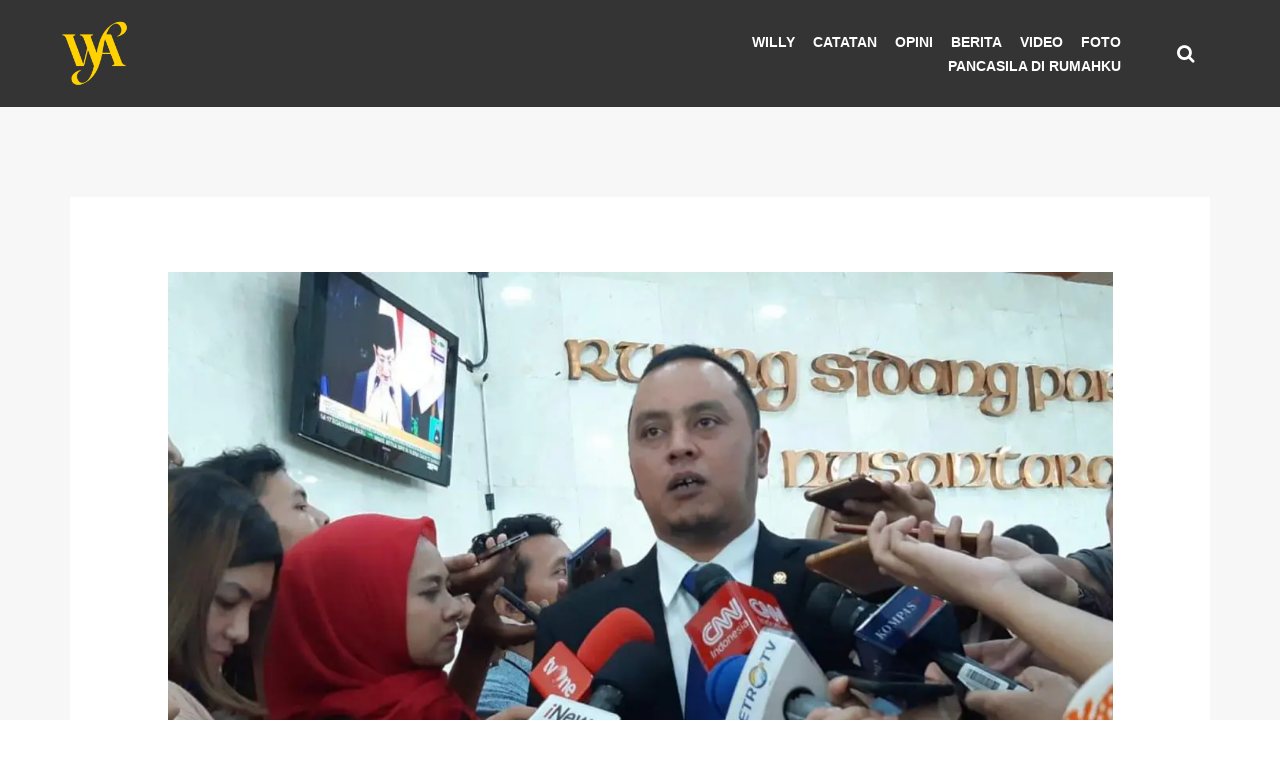

--- FILE ---
content_type: text/html; charset=UTF-8
request_url: https://willyaditya.com/nasdem-kesejahteraan-tni-perlu-peningkatan-minimal-sederajat-polisi/
body_size: 18245
content:
<!DOCTYPE html>
<html lang="id">
<head>
	<meta charset="UTF-8">
			<meta name="viewport" content="width=device-width, initial-scale=1.0">
				<script
			data-pace-options='{"ajax":false,"restartOnPushState":false}'
			src="https://willyaditya.com/wp-content/themes/trendy/scripts/vendor/PACE/pace.min.js"
		></script>
		<link rel="profile" href="http://gmpg.org/xfn/11">
	<link rel="pingback" href="https://willyaditya.com/xmlrpc.php">
	<link rel="icon" type="image/png" sizes="16x16" href="https://willyaditya.com/wp-content/uploads/2018/09/WillyAditya_logo_02.png"><link rel="icon" type="image/png" sizes="32x32" href="https://willyaditya.com/wp-content/uploads/2018/09/WillyAditya_logo_02.png"><link rel="icon" type="image/png" sizes="96x96" href="https://willyaditya.com/wp-content/uploads/2018/09/WillyAditya_logo_02.png"><link rel="icon" type="image/png" sizes="160x160" href="https://willyaditya.com/wp-content/uploads/2018/09/WillyAditya_logo_02a.png"><link rel="icon" type="image/png" sizes="192x192" href="https://willyaditya.com/wp-content/uploads/2018/09/WillyAditya_logo_02a.png"><link rel="apple-touch-icon" sizes="57x57" href="https://willyaditya.com/wp-content/uploads/2018/09/WillyAditya_logo_02.png"><link rel="apple-touch-icon" sizes="114x114" href="https://willyaditya.com/wp-content/uploads/2018/09/WillyAditya_logo_02a.png"><link rel="apple-touch-icon" sizes="72x72" href="https://willyaditya.com/wp-content/uploads/2018/09/WillyAditya_logo_02.png"><link rel="apple-touch-icon" sizes="144x144" href="https://willyaditya.com/wp-content/uploads/2018/09/WillyAditya_logo_02a.png"><link rel="apple-touch-icon" sizes="60x60" href="https://willyaditya.com/wp-content/uploads/2018/09/WillyAditya_logo_02.png"><link rel="apple-touch-icon" sizes="120x120" href="https://willyaditya.com/wp-content/uploads/2018/09/WillyAditya_logo_02a.png"><link rel="apple-touch-icon" sizes="76x76" href="https://willyaditya.com/wp-content/uploads/2018/09/WillyAditya_logo_02.png"><link rel="apple-touch-icon" sizes="152x152" href="https://willyaditya.com/wp-content/uploads/2018/09/WillyAditya_logo_02a.png"><link rel="apple-touch-icon" sizes="180x180" href="https://willyaditya.com/wp-content/uploads/2018/09/WillyAditya_logo_02a.png"><meta name="msapplication-square70x70logo" content="https://willyaditya.com/wp-content/uploads/2018/09/WillyAditya_logo_02a.png" /><meta name="msapplication-square150x150logo" content="https://willyaditya.com/wp-content/uploads/2018/09/WillyAditya_logo_02a.png" /><meta name="msapplication-wide310x150logo" content="https://willyaditya.com/wp-content/uploads/2018/08/WA_LOGO_05.png" /><meta name="msapplication-square310x310logo" content="https://willyaditya.com/wp-content/uploads/2018/08/WA_LOGO_05.png" />	<meta name='robots' content='index, follow, max-image-preview:large, max-snippet:-1, max-video-preview:-1' />

	<!-- This site is optimized with the Yoast SEO Premium plugin v26.0 (Yoast SEO v26.8) - https://yoast.com/product/yoast-seo-premium-wordpress/ -->
	<title>NasDem: Kesejahteraan TNI Perlu Peningkatan, Minimal Sederajat Polisi - WillyAditya.com</title>
	<meta name="description" content="NasDem: Kesejahteraan TNI Perlu Peningkatan, Minimal Sederajat Polisi" />
	<link rel="canonical" href="https://willyaditya.com/nasdem-kesejahteraan-tni-perlu-peningkatan-minimal-sederajat-polisi/" />
	<meta property="og:locale" content="id_ID" />
	<meta property="og:type" content="article" />
	<meta property="og:title" content="NasDem: Kesejahteraan TNI Perlu Peningkatan, Minimal Sederajat Polisi" />
	<meta property="og:description" content="NasDem: Kesejahteraan TNI Perlu Peningkatan, Minimal Sederajat Polisi" />
	<meta property="og:url" content="https://willyaditya.com/nasdem-kesejahteraan-tni-perlu-peningkatan-minimal-sederajat-polisi/" />
	<meta property="og:site_name" content="WillyAditya.com" />
	<meta property="article:published_time" content="2020-09-07T02:30:14+00:00" />
	<meta property="og:image" content="https://willyaditya.com/wp-content/uploads/2019/11/Wawancara-Media-Sebelum-Sidang-Paripurna.jpg" />
	<meta property="og:image:width" content="1750" />
	<meta property="og:image:height" content="1167" />
	<meta property="og:image:type" content="image/jpeg" />
	<meta name="author" content="Willy Aditya" />
	<meta name="twitter:card" content="summary_large_image" />
	<meta name="twitter:label1" content="Ditulis oleh" />
	<meta name="twitter:data1" content="Willy Aditya" />
	<meta name="twitter:label2" content="Estimasi waktu membaca" />
	<meta name="twitter:data2" content="2 menit" />
	<script type="application/ld+json" class="yoast-schema-graph">{"@context":"https://schema.org","@graph":[{"@type":"Article","@id":"https://willyaditya.com/nasdem-kesejahteraan-tni-perlu-peningkatan-minimal-sederajat-polisi/#article","isPartOf":{"@id":"https://willyaditya.com/nasdem-kesejahteraan-tni-perlu-peningkatan-minimal-sederajat-polisi/"},"author":{"name":"Willy Aditya","@id":"https://willyaditya.com/#/schema/person/b56c2113337bc023041505ce2901bbe6"},"headline":"NasDem: Kesejahteraan TNI Perlu Peningkatan, Minimal Sederajat Polisi","datePublished":"2020-09-07T02:30:14+00:00","mainEntityOfPage":{"@id":"https://willyaditya.com/nasdem-kesejahteraan-tni-perlu-peningkatan-minimal-sederajat-polisi/"},"wordCount":409,"commentCount":0,"publisher":{"@id":"https://willyaditya.com/#/schema/person/3d09bd55cd009393a7cc486ca01890f2"},"image":{"@id":"https://willyaditya.com/nasdem-kesejahteraan-tni-perlu-peningkatan-minimal-sederajat-polisi/#primaryimage"},"thumbnailUrl":"https://willyaditya.com/wp-content/uploads/2019/11/Wawancara-Media-Sebelum-Sidang-Paripurna.jpg","articleSection":["Berita"],"inLanguage":"id","potentialAction":[{"@type":"CommentAction","name":"Comment","target":["https://willyaditya.com/nasdem-kesejahteraan-tni-perlu-peningkatan-minimal-sederajat-polisi/#respond"]}]},{"@type":"WebPage","@id":"https://willyaditya.com/nasdem-kesejahteraan-tni-perlu-peningkatan-minimal-sederajat-polisi/","url":"https://willyaditya.com/nasdem-kesejahteraan-tni-perlu-peningkatan-minimal-sederajat-polisi/","name":"NasDem: Kesejahteraan TNI Perlu Peningkatan, Minimal Sederajat Polisi - WillyAditya.com","isPartOf":{"@id":"https://willyaditya.com/#website"},"primaryImageOfPage":{"@id":"https://willyaditya.com/nasdem-kesejahteraan-tni-perlu-peningkatan-minimal-sederajat-polisi/#primaryimage"},"image":{"@id":"https://willyaditya.com/nasdem-kesejahteraan-tni-perlu-peningkatan-minimal-sederajat-polisi/#primaryimage"},"thumbnailUrl":"https://willyaditya.com/wp-content/uploads/2019/11/Wawancara-Media-Sebelum-Sidang-Paripurna.jpg","datePublished":"2020-09-07T02:30:14+00:00","description":"NasDem: Kesejahteraan TNI Perlu Peningkatan, Minimal Sederajat Polisi","breadcrumb":{"@id":"https://willyaditya.com/nasdem-kesejahteraan-tni-perlu-peningkatan-minimal-sederajat-polisi/#breadcrumb"},"inLanguage":"id","potentialAction":[{"@type":"ReadAction","target":["https://willyaditya.com/nasdem-kesejahteraan-tni-perlu-peningkatan-minimal-sederajat-polisi/"]}]},{"@type":"ImageObject","inLanguage":"id","@id":"https://willyaditya.com/nasdem-kesejahteraan-tni-perlu-peningkatan-minimal-sederajat-polisi/#primaryimage","url":"https://willyaditya.com/wp-content/uploads/2019/11/Wawancara-Media-Sebelum-Sidang-Paripurna.jpg","contentUrl":"https://willyaditya.com/wp-content/uploads/2019/11/Wawancara-Media-Sebelum-Sidang-Paripurna.jpg","width":1750,"height":1167},{"@type":"BreadcrumbList","@id":"https://willyaditya.com/nasdem-kesejahteraan-tni-perlu-peningkatan-minimal-sederajat-polisi/#breadcrumb","itemListElement":[{"@type":"ListItem","position":1,"name":"Beranda","item":"https://willyaditya.com/"},{"@type":"ListItem","position":2,"name":"NasDem: Kesejahteraan TNI Perlu Peningkatan, Minimal Sederajat Polisi"}]},{"@type":"WebSite","@id":"https://willyaditya.com/#website","url":"https://willyaditya.com/","name":"Willy Aditya","description":"Website Resmi Willy Aditya","publisher":{"@id":"https://willyaditya.com/#/schema/person/3d09bd55cd009393a7cc486ca01890f2"},"alternateName":"wily aditya","potentialAction":[{"@type":"SearchAction","target":{"@type":"EntryPoint","urlTemplate":"https://willyaditya.com/?s={search_term_string}"},"query-input":{"@type":"PropertyValueSpecification","valueRequired":true,"valueName":"search_term_string"}}],"inLanguage":"id"},{"@type":["Person","Organization"],"@id":"https://willyaditya.com/#/schema/person/3d09bd55cd009393a7cc486ca01890f2","name":"Willy Aditya","image":{"@type":"ImageObject","inLanguage":"id","@id":"https://willyaditya.com/#/schema/person/image/","url":"https://willyaditya.com/wp-content/uploads/2025/02/WA-YELLOW.png","contentUrl":"https://willyaditya.com/wp-content/uploads/2025/02/WA-YELLOW.png","width":1920,"height":1866,"caption":"Willy Aditya"},"logo":{"@id":"https://willyaditya.com/#/schema/person/image/"}},{"@type":"Person","@id":"https://willyaditya.com/#/schema/person/b56c2113337bc023041505ce2901bbe6","name":"Willy Aditya","image":{"@type":"ImageObject","inLanguage":"id","@id":"https://willyaditya.com/#/schema/person/image/","url":"https://secure.gravatar.com/avatar/5510ee4bf5c6c17ea14d63f4ee2b9843383f5406d885eafbbe0617a55ddc6cfe?s=96&d=mm&r=g","contentUrl":"https://secure.gravatar.com/avatar/5510ee4bf5c6c17ea14d63f4ee2b9843383f5406d885eafbbe0617a55ddc6cfe?s=96&d=mm&r=g","caption":"Willy Aditya"},"url":"https://willyaditya.com/author/ejak/"}]}</script>
	<!-- / Yoast SEO Premium plugin. -->


<link rel='dns-prefetch' href='//fonts.googleapis.com' />
<link rel='preconnect' href='https://fonts.gstatic.com' crossorigin />
<link rel="alternate" type="application/rss+xml" title="WillyAditya.com &raquo; Feed" href="https://willyaditya.com/feed/" />
<link rel="alternate" type="application/rss+xml" title="WillyAditya.com &raquo; Umpan Komentar" href="https://willyaditya.com/comments/feed/" />
<link rel="alternate" type="application/rss+xml" title="WillyAditya.com &raquo; NasDem: Kesejahteraan TNI Perlu Peningkatan, Minimal Sederajat Polisi Umpan Komentar" href="https://willyaditya.com/nasdem-kesejahteraan-tni-perlu-peningkatan-minimal-sederajat-polisi/feed/" />
<link rel="alternate" title="oEmbed (JSON)" type="application/json+oembed" href="https://willyaditya.com/wp-json/oembed/1.0/embed?url=https%3A%2F%2Fwillyaditya.com%2Fnasdem-kesejahteraan-tni-perlu-peningkatan-minimal-sederajat-polisi%2F" />
<link rel="alternate" title="oEmbed (XML)" type="text/xml+oembed" href="https://willyaditya.com/wp-json/oembed/1.0/embed?url=https%3A%2F%2Fwillyaditya.com%2Fnasdem-kesejahteraan-tni-perlu-peningkatan-minimal-sederajat-polisi%2F&#038;format=xml" />
<style id='wp-img-auto-sizes-contain-inline-css' type='text/css'>
img:is([sizes=auto i],[sizes^="auto," i]){contain-intrinsic-size:3000px 1500px}
/*# sourceURL=wp-img-auto-sizes-contain-inline-css */
</style>
<link rel='stylesheet' id='sbi_styles-css' href='https://willyaditya.com/wp-content/plugins/instagram-feed/css/sbi-styles.min.css?ver=6.10.0' type='text/css' media='all' />
<style id='wp-emoji-styles-inline-css' type='text/css'>

	img.wp-smiley, img.emoji {
		display: inline !important;
		border: none !important;
		box-shadow: none !important;
		height: 1em !important;
		width: 1em !important;
		margin: 0 0.07em !important;
		vertical-align: -0.1em !important;
		background: none !important;
		padding: 0 !important;
	}
/*# sourceURL=wp-emoji-styles-inline-css */
</style>
<style id='wp-block-library-inline-css' type='text/css'>
:root{--wp-block-synced-color:#7a00df;--wp-block-synced-color--rgb:122,0,223;--wp-bound-block-color:var(--wp-block-synced-color);--wp-editor-canvas-background:#ddd;--wp-admin-theme-color:#007cba;--wp-admin-theme-color--rgb:0,124,186;--wp-admin-theme-color-darker-10:#006ba1;--wp-admin-theme-color-darker-10--rgb:0,107,160.5;--wp-admin-theme-color-darker-20:#005a87;--wp-admin-theme-color-darker-20--rgb:0,90,135;--wp-admin-border-width-focus:2px}@media (min-resolution:192dpi){:root{--wp-admin-border-width-focus:1.5px}}.wp-element-button{cursor:pointer}:root .has-very-light-gray-background-color{background-color:#eee}:root .has-very-dark-gray-background-color{background-color:#313131}:root .has-very-light-gray-color{color:#eee}:root .has-very-dark-gray-color{color:#313131}:root .has-vivid-green-cyan-to-vivid-cyan-blue-gradient-background{background:linear-gradient(135deg,#00d084,#0693e3)}:root .has-purple-crush-gradient-background{background:linear-gradient(135deg,#34e2e4,#4721fb 50%,#ab1dfe)}:root .has-hazy-dawn-gradient-background{background:linear-gradient(135deg,#faaca8,#dad0ec)}:root .has-subdued-olive-gradient-background{background:linear-gradient(135deg,#fafae1,#67a671)}:root .has-atomic-cream-gradient-background{background:linear-gradient(135deg,#fdd79a,#004a59)}:root .has-nightshade-gradient-background{background:linear-gradient(135deg,#330968,#31cdcf)}:root .has-midnight-gradient-background{background:linear-gradient(135deg,#020381,#2874fc)}:root{--wp--preset--font-size--normal:16px;--wp--preset--font-size--huge:42px}.has-regular-font-size{font-size:1em}.has-larger-font-size{font-size:2.625em}.has-normal-font-size{font-size:var(--wp--preset--font-size--normal)}.has-huge-font-size{font-size:var(--wp--preset--font-size--huge)}.has-text-align-center{text-align:center}.has-text-align-left{text-align:left}.has-text-align-right{text-align:right}.has-fit-text{white-space:nowrap!important}#end-resizable-editor-section{display:none}.aligncenter{clear:both}.items-justified-left{justify-content:flex-start}.items-justified-center{justify-content:center}.items-justified-right{justify-content:flex-end}.items-justified-space-between{justify-content:space-between}.screen-reader-text{border:0;clip-path:inset(50%);height:1px;margin:-1px;overflow:hidden;padding:0;position:absolute;width:1px;word-wrap:normal!important}.screen-reader-text:focus{background-color:#ddd;clip-path:none;color:#444;display:block;font-size:1em;height:auto;left:5px;line-height:normal;padding:15px 23px 14px;text-decoration:none;top:5px;width:auto;z-index:100000}html :where(.has-border-color){border-style:solid}html :where([style*=border-top-color]){border-top-style:solid}html :where([style*=border-right-color]){border-right-style:solid}html :where([style*=border-bottom-color]){border-bottom-style:solid}html :where([style*=border-left-color]){border-left-style:solid}html :where([style*=border-width]){border-style:solid}html :where([style*=border-top-width]){border-top-style:solid}html :where([style*=border-right-width]){border-right-style:solid}html :where([style*=border-bottom-width]){border-bottom-style:solid}html :where([style*=border-left-width]){border-left-style:solid}html :where(img[class*=wp-image-]){height:auto;max-width:100%}:where(figure){margin:0 0 1em}html :where(.is-position-sticky){--wp-admin--admin-bar--position-offset:var(--wp-admin--admin-bar--height,0px)}@media screen and (max-width:600px){html :where(.is-position-sticky){--wp-admin--admin-bar--position-offset:0px}}

/*# sourceURL=wp-block-library-inline-css */
</style><style id='global-styles-inline-css' type='text/css'>
:root{--wp--preset--aspect-ratio--square: 1;--wp--preset--aspect-ratio--4-3: 4/3;--wp--preset--aspect-ratio--3-4: 3/4;--wp--preset--aspect-ratio--3-2: 3/2;--wp--preset--aspect-ratio--2-3: 2/3;--wp--preset--aspect-ratio--16-9: 16/9;--wp--preset--aspect-ratio--9-16: 9/16;--wp--preset--color--black: #000000;--wp--preset--color--cyan-bluish-gray: #abb8c3;--wp--preset--color--white: #ffffff;--wp--preset--color--pale-pink: #f78da7;--wp--preset--color--vivid-red: #cf2e2e;--wp--preset--color--luminous-vivid-orange: #ff6900;--wp--preset--color--luminous-vivid-amber: #fcb900;--wp--preset--color--light-green-cyan: #7bdcb5;--wp--preset--color--vivid-green-cyan: #00d084;--wp--preset--color--pale-cyan-blue: #8ed1fc;--wp--preset--color--vivid-cyan-blue: #0693e3;--wp--preset--color--vivid-purple: #9b51e0;--wp--preset--gradient--vivid-cyan-blue-to-vivid-purple: linear-gradient(135deg,rgb(6,147,227) 0%,rgb(155,81,224) 100%);--wp--preset--gradient--light-green-cyan-to-vivid-green-cyan: linear-gradient(135deg,rgb(122,220,180) 0%,rgb(0,208,130) 100%);--wp--preset--gradient--luminous-vivid-amber-to-luminous-vivid-orange: linear-gradient(135deg,rgb(252,185,0) 0%,rgb(255,105,0) 100%);--wp--preset--gradient--luminous-vivid-orange-to-vivid-red: linear-gradient(135deg,rgb(255,105,0) 0%,rgb(207,46,46) 100%);--wp--preset--gradient--very-light-gray-to-cyan-bluish-gray: linear-gradient(135deg,rgb(238,238,238) 0%,rgb(169,184,195) 100%);--wp--preset--gradient--cool-to-warm-spectrum: linear-gradient(135deg,rgb(74,234,220) 0%,rgb(151,120,209) 20%,rgb(207,42,186) 40%,rgb(238,44,130) 60%,rgb(251,105,98) 80%,rgb(254,248,76) 100%);--wp--preset--gradient--blush-light-purple: linear-gradient(135deg,rgb(255,206,236) 0%,rgb(152,150,240) 100%);--wp--preset--gradient--blush-bordeaux: linear-gradient(135deg,rgb(254,205,165) 0%,rgb(254,45,45) 50%,rgb(107,0,62) 100%);--wp--preset--gradient--luminous-dusk: linear-gradient(135deg,rgb(255,203,112) 0%,rgb(199,81,192) 50%,rgb(65,88,208) 100%);--wp--preset--gradient--pale-ocean: linear-gradient(135deg,rgb(255,245,203) 0%,rgb(182,227,212) 50%,rgb(51,167,181) 100%);--wp--preset--gradient--electric-grass: linear-gradient(135deg,rgb(202,248,128) 0%,rgb(113,206,126) 100%);--wp--preset--gradient--midnight: linear-gradient(135deg,rgb(2,3,129) 0%,rgb(40,116,252) 100%);--wp--preset--font-size--small: 13px;--wp--preset--font-size--medium: 20px;--wp--preset--font-size--large: 36px;--wp--preset--font-size--x-large: 42px;--wp--preset--spacing--20: 0.44rem;--wp--preset--spacing--30: 0.67rem;--wp--preset--spacing--40: 1rem;--wp--preset--spacing--50: 1.5rem;--wp--preset--spacing--60: 2.25rem;--wp--preset--spacing--70: 3.38rem;--wp--preset--spacing--80: 5.06rem;--wp--preset--shadow--natural: 6px 6px 9px rgba(0, 0, 0, 0.2);--wp--preset--shadow--deep: 12px 12px 50px rgba(0, 0, 0, 0.4);--wp--preset--shadow--sharp: 6px 6px 0px rgba(0, 0, 0, 0.2);--wp--preset--shadow--outlined: 6px 6px 0px -3px rgb(255, 255, 255), 6px 6px rgb(0, 0, 0);--wp--preset--shadow--crisp: 6px 6px 0px rgb(0, 0, 0);}:where(.is-layout-flex){gap: 0.5em;}:where(.is-layout-grid){gap: 0.5em;}body .is-layout-flex{display: flex;}.is-layout-flex{flex-wrap: wrap;align-items: center;}.is-layout-flex > :is(*, div){margin: 0;}body .is-layout-grid{display: grid;}.is-layout-grid > :is(*, div){margin: 0;}:where(.wp-block-columns.is-layout-flex){gap: 2em;}:where(.wp-block-columns.is-layout-grid){gap: 2em;}:where(.wp-block-post-template.is-layout-flex){gap: 1.25em;}:where(.wp-block-post-template.is-layout-grid){gap: 1.25em;}.has-black-color{color: var(--wp--preset--color--black) !important;}.has-cyan-bluish-gray-color{color: var(--wp--preset--color--cyan-bluish-gray) !important;}.has-white-color{color: var(--wp--preset--color--white) !important;}.has-pale-pink-color{color: var(--wp--preset--color--pale-pink) !important;}.has-vivid-red-color{color: var(--wp--preset--color--vivid-red) !important;}.has-luminous-vivid-orange-color{color: var(--wp--preset--color--luminous-vivid-orange) !important;}.has-luminous-vivid-amber-color{color: var(--wp--preset--color--luminous-vivid-amber) !important;}.has-light-green-cyan-color{color: var(--wp--preset--color--light-green-cyan) !important;}.has-vivid-green-cyan-color{color: var(--wp--preset--color--vivid-green-cyan) !important;}.has-pale-cyan-blue-color{color: var(--wp--preset--color--pale-cyan-blue) !important;}.has-vivid-cyan-blue-color{color: var(--wp--preset--color--vivid-cyan-blue) !important;}.has-vivid-purple-color{color: var(--wp--preset--color--vivid-purple) !important;}.has-black-background-color{background-color: var(--wp--preset--color--black) !important;}.has-cyan-bluish-gray-background-color{background-color: var(--wp--preset--color--cyan-bluish-gray) !important;}.has-white-background-color{background-color: var(--wp--preset--color--white) !important;}.has-pale-pink-background-color{background-color: var(--wp--preset--color--pale-pink) !important;}.has-vivid-red-background-color{background-color: var(--wp--preset--color--vivid-red) !important;}.has-luminous-vivid-orange-background-color{background-color: var(--wp--preset--color--luminous-vivid-orange) !important;}.has-luminous-vivid-amber-background-color{background-color: var(--wp--preset--color--luminous-vivid-amber) !important;}.has-light-green-cyan-background-color{background-color: var(--wp--preset--color--light-green-cyan) !important;}.has-vivid-green-cyan-background-color{background-color: var(--wp--preset--color--vivid-green-cyan) !important;}.has-pale-cyan-blue-background-color{background-color: var(--wp--preset--color--pale-cyan-blue) !important;}.has-vivid-cyan-blue-background-color{background-color: var(--wp--preset--color--vivid-cyan-blue) !important;}.has-vivid-purple-background-color{background-color: var(--wp--preset--color--vivid-purple) !important;}.has-black-border-color{border-color: var(--wp--preset--color--black) !important;}.has-cyan-bluish-gray-border-color{border-color: var(--wp--preset--color--cyan-bluish-gray) !important;}.has-white-border-color{border-color: var(--wp--preset--color--white) !important;}.has-pale-pink-border-color{border-color: var(--wp--preset--color--pale-pink) !important;}.has-vivid-red-border-color{border-color: var(--wp--preset--color--vivid-red) !important;}.has-luminous-vivid-orange-border-color{border-color: var(--wp--preset--color--luminous-vivid-orange) !important;}.has-luminous-vivid-amber-border-color{border-color: var(--wp--preset--color--luminous-vivid-amber) !important;}.has-light-green-cyan-border-color{border-color: var(--wp--preset--color--light-green-cyan) !important;}.has-vivid-green-cyan-border-color{border-color: var(--wp--preset--color--vivid-green-cyan) !important;}.has-pale-cyan-blue-border-color{border-color: var(--wp--preset--color--pale-cyan-blue) !important;}.has-vivid-cyan-blue-border-color{border-color: var(--wp--preset--color--vivid-cyan-blue) !important;}.has-vivid-purple-border-color{border-color: var(--wp--preset--color--vivid-purple) !important;}.has-vivid-cyan-blue-to-vivid-purple-gradient-background{background: var(--wp--preset--gradient--vivid-cyan-blue-to-vivid-purple) !important;}.has-light-green-cyan-to-vivid-green-cyan-gradient-background{background: var(--wp--preset--gradient--light-green-cyan-to-vivid-green-cyan) !important;}.has-luminous-vivid-amber-to-luminous-vivid-orange-gradient-background{background: var(--wp--preset--gradient--luminous-vivid-amber-to-luminous-vivid-orange) !important;}.has-luminous-vivid-orange-to-vivid-red-gradient-background{background: var(--wp--preset--gradient--luminous-vivid-orange-to-vivid-red) !important;}.has-very-light-gray-to-cyan-bluish-gray-gradient-background{background: var(--wp--preset--gradient--very-light-gray-to-cyan-bluish-gray) !important;}.has-cool-to-warm-spectrum-gradient-background{background: var(--wp--preset--gradient--cool-to-warm-spectrum) !important;}.has-blush-light-purple-gradient-background{background: var(--wp--preset--gradient--blush-light-purple) !important;}.has-blush-bordeaux-gradient-background{background: var(--wp--preset--gradient--blush-bordeaux) !important;}.has-luminous-dusk-gradient-background{background: var(--wp--preset--gradient--luminous-dusk) !important;}.has-pale-ocean-gradient-background{background: var(--wp--preset--gradient--pale-ocean) !important;}.has-electric-grass-gradient-background{background: var(--wp--preset--gradient--electric-grass) !important;}.has-midnight-gradient-background{background: var(--wp--preset--gradient--midnight) !important;}.has-small-font-size{font-size: var(--wp--preset--font-size--small) !important;}.has-medium-font-size{font-size: var(--wp--preset--font-size--medium) !important;}.has-large-font-size{font-size: var(--wp--preset--font-size--large) !important;}.has-x-large-font-size{font-size: var(--wp--preset--font-size--x-large) !important;}
/*# sourceURL=global-styles-inline-css */
</style>

<style id='classic-theme-styles-inline-css' type='text/css'>
/*! This file is auto-generated */
.wp-block-button__link{color:#fff;background-color:#32373c;border-radius:9999px;box-shadow:none;text-decoration:none;padding:calc(.667em + 2px) calc(1.333em + 2px);font-size:1.125em}.wp-block-file__button{background:#32373c;color:#fff;text-decoration:none}
/*# sourceURL=/wp-includes/css/classic-themes.min.css */
</style>
<link rel='stylesheet' id='recent-posts-widget-with-thumbnails-public-style-css' href='https://willyaditya.com/wp-content/plugins/recent-posts-widget-with-thumbnails/public.css?ver=7.1.1' type='text/css' media='all' />
<link rel='stylesheet' id='bsf-Defaults-css' href='https://willyaditya.com/wp-content/uploads/smile_fonts/Defaults/Defaults.css?ver=3.21.2' type='text/css' media='all' />
<link rel='stylesheet' id='trendy_google_fonts-css' href='//fonts.googleapis.com/css?family=Open+Sans%3A400%2C700%7COld+Standard+TT%3A700&#038;ver=f48b21cf8ca7d551021feb98a9b6a036' type='text/css' media='all' />
<link rel='stylesheet' id='trendy_style-css' href='https://willyaditya.com/wp-content/themes/trendy/style.css?ver=f48b21cf8ca7d551021feb98a9b6a036' type='text/css' media='all' />
<style id='trendy_style-inline-css' type='text/css'>
html {
	}

body {
	font-family:"proxima-nova", sans-serif;}

h1, h2, h3, h4, h5, h6
{
	font-family:Montserrat, Arial, Helvetica, sans-serif;}

.t-w_h,
.product_h,
.product-comments-h,
.products-related_h,
.products-upsells_h,
.cross-sells_h,
.wc-account-login_h,
.wc-account-register_h,
.wc-account-reset-password_h,
.wc-account-edit_h,
.post-standard-aside-date,
.post-standard-h,
.post-standard-cnt_cite,
.post-grid-h,
.post-grid-cnt_cite,
.post-masonry-cnt_cite,
.post-single-h,
.comments-h,
.comment-reply-title,
.uvc-heading .uvc-main-heading h1,
.uvc-heading .uvc-main-heading h2,
.uvc-heading .uvc-main-heading h3,
.uvc-heading .uvc-main-heading h4,
.uvc-heading .uvc-main-heading h5,
.uvc-heading .uvc-main-heading h6,
.dropcaps_2:first-letter,
.dropcaps_3:first-letter,
.dropcaps_5:first-letter,
.dropcaps_6:first-letter,
.dropcaps_8:first-letter,
.dropcaps_2b:first-letter,
.dropcaps_3b:first-letter,
.dropcaps_5b:first-letter,
.dropcaps_6b:first-letter,
.dropcaps_8b:first-letter
{
	font-family:Montserrat, Arial, Helvetica, sans-serif;}



	a,
	blockquote:before,

	.top-h-menu .current-menu-ancestor > a,
	.top-h-menu .current-menu-item > a,
	.top-h-menu a:hover,

	.bottom-f-menu .current-menu-ancestor > a,
	.bottom-f-menu .current-menu-item > a,
	.bottom-f-menu a:hover,

	.main-menu .menu-item .menu-item:hover > a,
	.main-menu .menu-item .current-menu-ancestor > a,
	.main-menu .menu-item .current-menu-item > a,

	.add-menu .menu-item .menu-item:hover > a,
	.add-menu .menu-item .current-menu-ancestor > a,
	.add-menu .menu-item .current-menu-item > a,

	.aside-menu .menu-item .current-menu-ancestor > a,
	.aside-menu .menu-item .current-menu-item > a,
	.aside-menu .menu-item .menu-item:hover > a,

	.add-aside-menu .menu-item .current-menu-ancestor > a,
	.add-aside-menu .menu-item .current-menu-item > a,
	.add-aside-menu .menu-item .menu-item:hover > a,

	.mobile-menu a:hover,

	.t-w-post-meta a:hover,
	.breadcrumb a:hover,
	.widget_archive a:hover,
	.widget_categories a:hover,
	.widget_nav_menu a:hover,
	.widget_maxmegamenu a:hover,
	.widget_meta a:hover,
	.widget_pages a:hover,
	.widget_recent_comments a:hover,
	.widget_recent_entries a:hover,
	.widget_product_categories a:hover,
	.widget_product_categories .current-cat a,
	.widget_price_filter button,
	.widget_layered_nav a:hover,
	.widget_layered_nav .chosen a:hover:before,
	.widget_layered_nav_filters a:hover,
	.product_list_widget a:hover,
	.widget .search-form_button:hover,
	.cat-lst-el-small-btn-w .added_to_cart:hover,
	.cat-lst-el-small-btn:hover,
	.cat-lst-el_h:hover,
	.product-add-comment_lbl .required,
	.product-meta-el_cnt a:hover,
	.add-to-wishlist a:hover,
	.cart-lst-el_cnt.__product a:hover,
	.checkout-payment ul label a,
	.post-standard-h a:hover,
	.post-standard.__quote .post-standard-meta a:hover,
	.post-standard .more-link:hover,
	.post-grid-meta a:hover,
	.post-grid.__link .post-grid-meta a:hover,
	.post-masonry-h a:hover,
	.post-masonry.__quote .post-masonry-meta a:hover,
	.post-metro-meta a:hover,
	.posts-nav-prev:hover a,
	.posts-nav-next:hover a,
	.post-nav-prev:hover .post-nav-prev_h,
	.post-nav-next:hover .post-nav-next_h,
	.share:hover .share_h,
	.projects-el:hover .projects-el_lk,
	.no-results-page_lk,

	#mega_main_menu.main.mega-menu > .menu_holder > .menu_inner > ul > li:hover > .item_link,
	#mega_main_menu.main.mega-menu > .menu_holder > .menu_inner > ul > li > a.item_link:hover,
	#mega_main_menu.main.mega-menu > .menu_holder > .menu_inner > ul > li > a.item_link:focus,
	#mega_main_menu.main.mega-menu > .menu_holder > .menu_inner > ul > li:hover > .item_link *,
	#mega_main_menu.main.mega-menu > .menu_holder > .menu_inner > ul > li.current-menu-ancestor > .item_link,
	#mega_main_menu.main.mega-menu > .menu_holder > .menu_inner > ul > li.current-menu-ancestor > .item_link *,
	#mega_main_menu.main.mega-menu > .menu_holder > .menu_inner > ul > li.current-page-ancestor > .item_link *,
	#mega_main_menu.main.mega-menu > .menu_holder > .menu_inner > ul > li.current-post-ancestor > .item_link *,
	#mega_main_menu.main.mega-menu > .menu_holder > .menu_inner > ul > li.current-menu-item > .item_link *,
	#mega_main_menu.main.mega-menu ul .mega_dropdown > li.current-menu-item > .item_link,
	#mega_main_menu.main.mega-menu ul .mega_dropdown > li > a.item_link:focus,
	#mega_main_menu.main.mega-menu ul .mega_dropdown > li > a.item_link:hover,
	#mega_main_menu.main.mega-menu ul li.post_type_dropdown > .mega_dropdown > li > .processed_image:hover,
	#mega_main_menu.main.mega-menu .mega_dropdown > li.current-menu-item > .item_link *,
	#mega_main_menu.main.mega-menu .mega_dropdown > li > a.item_link:focus *,
	#mega_main_menu.main.mega-menu .mega_dropdown > li > a.item_link:hover *,
	#mega_main_menu.main.mega-menu li.post_type_dropdown > .mega_dropdown > li > .processed_image:hover > .cover > a > i,

	#mega_main_menu.main.mega-menu > .menu_holder > .menu_inner > ul > li.current-menu-ancestor.additional_style_1 > .item_link,
	#mega_main_menu.main.mega-menu > .menu_holder > .menu_inner > ul > li.current-page-ancestor.additional_style_1 > .item_link,
	#mega_main_menu.main.mega-menu > .menu_holder > .menu_inner > ul > li.current-post-ancestor.additional_style_1 > .item_link,
	#mega_main_menu.main.mega-menu > .menu_holder > .menu_inner > ul li.current-menu-item.additional_style_1 > .item_link,
	#mega_main_menu.main.mega-menu > .menu_holder > .menu_inner > ul li.additional_style_1 > a.item_link:hover,
	#mega_main_menu.main.mega-menu > .menu_holder > .menu_inner > ul li.additional_style_1 > a.item_link:focus,
	#mega_main_menu.main.mega-menu > .menu_holder > .menu_inner > ul li.current-menu-ancestor.additional_style_1 > .item_link > *,
	#mega_main_menu.main.mega-menu > .menu_holder > .menu_inner > ul li.current-page-ancestor.additional_style_1 > .item_link > *,
	#mega_main_menu.main.mega-menu > .menu_holder > .menu_inner > ul li.current-post-ancestor.additional_style_1 > .item_link > *,
	#mega_main_menu.main.mega-menu > .menu_holder > .menu_inner > ul li.additional_style_1 > a.item_link:focus > *,
	#mega_main_menu.main.mega-menu > .menu_holder > .menu_inner > ul li.additional_style_1 > a.item_link:hover > i,
	#mega_main_menu.main.mega-menu > .menu_holder > .menu_inner > ul li.additional_style_1 > a.item_link:hover *,
	#mega_main_menu.main.mega-menu > .menu_holder > .menu_inner > ul li.additional_style_1 > a.item_link:hover .link_content,

	.vc_tta-accordion.vc_tta-style-outline.vc_tta-shape-square.vc_tta-color-black .vc_tta-panel .vc_tta-panel-title > a:hover,
	.stats-block .stats-number,
	.grid-def-el_h a:hover,
	.grid-list-el_h a:hover,
	.team-member_job,

	.widget_displaytweetswidget p:before
	{
		color: #003366;
	}
	.stats-block .counter_prefix,
	.stats-block .counter_suffix
	{
		color: #003366 !important;
	}
	@media (max-width: 991px) {
		.search-form_button:hover
		{
			color: #003366;
		}
	}

	.pace-progress,
	input[type='button'],
	input[type='reset'],
	input[type='submit'],
	button,
	.button,
	.minicart_count,
	.cat-lst-el-btn,
	.product-tabs-el_lk:after,
	.post-grid .more-link:hover,
	.projects-el.__anim_3:after,
	.ui-slider .ui-slider-range,

	.main-h-bottom.__accent_light,
	.main-h-bottom.__accent_dark,

	.main-h-bottom.__accent_dark .main-menu .sub-menu,
	.main-h-bottom.__accent_light .main-menu .sub-menu,

	.main-h-bottom.__accent_dark .add-menu .sub-menu,
	.main-h-bottom.__accent_light .add-menu .sub-menu,

	.main-h-bottom.__accent_dark .aside-menu .sub-menu,
	.main-h-bottom.__accent_light .aside-menu .sub-menu,

	.main-h-bottom.__accent_dark .add-aside-menu .sub-menu,
	.main-h-bottom.__accent_light .add-aside-menu .sub-menu,

	.main-h-bottom.__accent_dark .mobile-menu-popup_cnt,
	.main-h-bottom.__accent_light .mobile-menu-popup_cnt,

	.main-h-bottom.__accent_light #mega_main_menu.main.mega-menu > .menu_holder > .menu_inner > ul > li.default_dropdown .mega_dropdown,
	.main-h-bottom.__accent_light #mega_main_menu.main.mega-menu > .menu_holder > .menu_inner > ul > li > .mega_dropdown,
	.main-h-bottom.__accent_light #mega_main_menu.main.mega-menu > .menu_holder > .menu_inner > ul > li .mega_dropdown > li .post_details,
	.main-h-bottom.__accent_dark #mega_main_menu.main.mega-menu > .menu_holder > .menu_inner > ul > li.default_dropdown .mega_dropdown,
	.main-h-bottom.__accent_dark #mega_main_menu.main.mega-menu > .menu_holder > .menu_inner > ul > li > .mega_dropdown,
	.main-h-bottom.__accent_dark #mega_main_menu.main.mega-menu > .menu_holder > .menu_inner > ul > li .mega_dropdown > li .post_details,

	.vc_toggle_simple .vc_toggle_icon::after,
	.vc_toggle_simple .vc_toggle_icon::before,
	.vc_toggle_round .vc_toggle_icon,
	.vc_toggle_round.vc_toggle_color_inverted .vc_toggle_icon::before,
	.vc_toggle_round.vc_toggle_color_inverted .vc_toggle_icon::after,
	.flip-box-wrap .flip_link a,
	.ult_design_1.ult-cs-black .ult_pricing_table .ult_price_link .ult_price_action_button:hover,
	.ult_design_1.ult-cs-red .ult_pricing_table .ult_price_link .ult_price_action_button:hover,
	.ult_design_1.ult-cs-blue .ult_pricing_table .ult_price_link .ult_price_action_button:hover,
	.ult_design_1.ult-cs-yellow .ult_pricing_table .ult_price_link .ult_price_action_button:hover,
	.ult_design_1.ult-cs-green .ult_pricing_table .ult_price_link .ult_price_action_button:hover,
	.ult_design_1.ult-cs-gray .ult_pricing_table .ult_price_link .ult_price_action_button:hover,
	.ult_featured.ult_design_1 .ult_pricing_table:before,
	.ult_design_4 .ult_pricing_table .ult_price_link .ult_price_action_button,
	.ult-cs-black.ult_design_4 .ult_pricing_table .ult_price_link .ult_price_action_button:hover,
	.dropcaps_7:first-letter,
	.dropcaps_7b:first-letter,
	.dropcaps_9:first-letter,
	.dropcaps_9b:first-letter,
	.team-member_soc-lk:hover,
	.timeline-feature-item .timeline-dot,
	.timeline-wrapper .timeline-dot,
	.timeline-line o,
	.timeline-line z,
	.timeline-separator-text .sep-text,
	.ubtn-top-bg .ubtn-hover,
	.ubtn-right-bg .ubtn-hover,
	.ubtn-bottom-bg .ubtn-hover,
	.ubtn-left-bg .ubtn-hover,
	.ubtn-center-hz-bg .ubtn-hover,
	.ubtn-center-vt-bg .ubtn-hover,
	.ubtn-center-dg-bg .ubtn-hover,
	a.vc_single_image-wrapper.prettyphoto:after
	{
		background-color: #003366;
	}

	.ult_design_1 .ult_pricing_table,
	.team-member_cnt
	{
		border-top-color: #003366;
	}

	.ult-cs-black.ult_design_4 .ult_pricing_table
	{
		border-top-color: #003366 !important;
	}

	.main-menu .current-menu-ancestor > a,
	.main-menu .current-menu-item > a,
	.main-menu .menu-item:hover > a,

	.add-menu .current-menu-ancestor > a,
	.add-menu .current-menu-item > a,
	.add-menu .menu-item:hover > a,

	.popup-menu .current-menu-ancestor > a,
	.popup-menu .current-menu-item > a,
	.popup-menu a:hover,

	.aside-menu .current-menu-ancestor > a,
	.aside-menu .current-menu-item > a,
	.aside-menu .menu-item:hover > a,
	.aside-menu .current_page_item > a,

	.add-aside-menu .current-menu-ancestor > a,
	.add-aside-menu .current-menu-item > a,
	.add-aside-menu .menu-item:hover > a,
	.add-aside-menu .current_page_item > a,

	.search-form-w input[type='search']:focus,
	.search-form-popup-w .search-form input[type=search],
	.search-form-popup-w .search-form input[type=search]:focus,
	.lwa input[type='text']:focus,
	.lwa input[type='date']:focus,
	.lwa input[type='datetime']:focus,
	.lwa input[type='datetime-local']:focus,
	.lwa input[type='time']:focus,
	.lwa input[type='month']:focus,
	.lwa input[type='week']:focus,
	.lwa input[type='password']:focus,
	.lwa input[type='search']:focus,
	.lwa input[type='email']:focus,
	.lwa input[type='url']:focus,
	.lwa input[type='tel']:focus,
	.lwa input[type='number']:focus,
	.projects-cat_lk.__active,
	.vc_grid-filter.vc_grid-filter-default > .vc_grid-filter-item.vc_active
	{
		border-bottom-color: #003366;
	}

	.post-standard .more-link:hover,
	.post-grid .more-link:hover,
	.ui-slider .ui-slider-handle,
	.vc_toggle_round.vc_toggle_color_inverted .vc_toggle_icon,
	.vc_tta-accordion.vc_tta-style-outline.vc_tta-shape-square.vc_tta-color-black .vc_tta-controls-icon::before,
	.vc_tta-accordion.vc_tta-style-outline.vc_tta-shape-square.vc_tta-color-black .vc_tta-controls-icon::after,
	.vc_tta-accordion.vc_tta-style-outline.vc_tta-shape-square.vc_tta-color-black .vc_active .vc_tta-panel-heading .vc_tta-controls-icon::before,
	.vc_tta-accordion.vc_tta-style-outline.vc_tta-shape-square.vc_tta-color-black .vc_tta-panel-heading:focus .vc_tta-controls-icon::before,
	.vc_tta-accordion.vc_tta-style-outline.vc_tta-shape-square.vc_tta-color-black .vc_tta-panel-heading:hover .vc_tta-controls-icon::before,
	.vc_tta-accordion.vc_tta-style-outline.vc_tta-shape-square.vc_tta-color-black .vc_active .vc_tta-panel-heading .vc_tta-controls-icon::after,
	.vc_tta-accordion.vc_tta-style-outline.vc_tta-shape-square.vc_tta-color-black .vc_tta-panel-heading:focus .vc_tta-controls-icon::after,
	.vc_tta-accordion.vc_tta-style-outline.vc_tta-shape-square.vc_tta-color-black .vc_tta-panel-heading:hover .vc_tta-controls-icon::after,
	.vc_tta-tabs.vc_tta-style-outline.vc_tta-o-no-fill.vc_tta-color-black .vc_tta-tab.vc_active > a,
	.ult_design_1.ult-cs-black .ult_pricing_table .ult_price_link .ult_price_action_button:hover,
	.ult_design_1.ult-cs-red .ult_pricing_table .ult_price_link .ult_price_action_button:hover,
	.ult_design_1.ult-cs-blue .ult_pricing_table .ult_price_link .ult_price_action_button:hover,
	.ult_design_1.ult-cs-yellow .ult_pricing_table .ult_price_link .ult_price_action_button:hover,
	.ult_design_1.ult-cs-green .ult_pricing_table .ult_price_link .ult_price_action_button:hover,
	.ult_design_1.ult-cs-gray .ult_pricing_table .ult_price_link .ult_price_action_button:hover,
	.dropcaps_4:first-letter,
	.dropcaps_4b:first-letter,
	.dropcaps_8:first-letter,
	.dropcaps_8b:first-letter
	{
		border-color: #003366;
	}

	a:hover,
	.checkout-payment ul label a:hover,
	.widget_price_filter button:hover
	{
		color: #001245;
	}

	input[type='button']:hover,
	input[type='reset']:hover,
	input[type='submit']:hover,
	button:hover,
	.button:hover,
	.cat-lst-el-btn:hover,
	.vc_toggle_simple .vc_toggle_title:hover .vc_toggle_icon::after,
	.vc_toggle_simple .vc_toggle_title:hover .vc_toggle_icon::before,
	.vc_toggle_round .vc_toggle_title:hover .vc_toggle_icon,
	.vc_toggle_round.vc_toggle_color_inverted .vc_toggle_title:hover .vc_toggle_icon::before,
	.vc_toggle_round.vc_toggle_color_inverted .vc_toggle_title:hover .vc_toggle_icon::after,
	.flip-box-wrap .flip_link a:hover,
	a.ultb3-btn:hover,
	.ult_design_1.ult-cs-black .ult_pricing_table .ult_price_link .ult_price_action_button:hover,
	.ult_design_1.ult-cs-red .ult_pricing_table .ult_price_link .ult_price_action_button:hover,
	.ult_design_1.ult-cs-blue .ult_pricing_table .ult_price_link .ult_price_action_button:hover,
	.ult_design_1.ult-cs-yellow .ult_pricing_table .ult_price_link .ult_price_action_button:hover,
	.ult_design_1.ult-cs-green .ult_pricing_table .ult_price_link .ult_price_action_button:hover,
	.ult_design_1.ult-cs-gray .ult_pricing_table .ult_price_link .ult_price_action_button:hover
	{
		background-color: #001245;
	}

	.vc_toggle_round.vc_toggle_color_inverted .vc_toggle_title:hover .vc_toggle_icon {
		border-color: #001245;
	}



		@media (min-width: 768px) {
			.main-h-top > .container,
			.main-h-bottom > .container {
				width:100%;
				padding-right:30px;
				padding-left:30px;
			}
		}
		@media (min-width: 1200px) {
			.main-h-top > .container,
			.main-h-bottom > .container {
				padding-right:60px;
				padding-left:60px;
			}
		}
		
	.main-h-bottom {
		border-top-width:0;border-right-width:0;border-bottom-width:0;border-left-width:0;border-style:solid;border-color:inherit;padding-top:20px;padding-bottom:20px;background-color:#003366;background-attachment:scroll;	}

	.main-h-bottom.__custom .main-menu .sub-menu,
	.main-h-bottom.__custom .add-menu .sub-menu,
	.main-h-bottom.__custom .aside-menu .sub-menu,
	.main-h-bottom.__custom .add-aside-menu .sub-menu,
	.main-h-bottom.__custom #mega_main_menu.main.mega-menu > .menu_holder > .menu_inner > ul > li.default_dropdown .mega_dropdown,
	.main-h-bottom.__custom #mega_main_menu.main.mega-menu > .menu_holder > .menu_inner > ul > li > .mega_dropdown,
	.main-h-bottom.__custom #mega_main_menu.main.mega-menu > .menu_holder > .menu_inner > ul > li .mega_dropdown > li .post_details {
		background-color:#003366;	}

	.logo-w,
	.main-menu,
	.add-menu,
	.add-aside-menu,
	.aside-menu,
	.popup-menu,
	.mobile-menu,
	.main-h-bottom .mods_el-tx,
	.main-h-bottom .mods_el-ic,
	#mega_main_menu.main.mega-menu,
	#mega_main_menu.main.mega-menu > .menu_holder > .menu_inner > .nav_logo > .mobile_toggle > .mobile_button,
	#mega_main_menu.main.mega-menu > .menu_holder > .menu_inner > ul > li > .item_link,
	#mega_main_menu.main.mega-menu > .menu_holder > .menu_inner > ul > li > .item_link * {
		color:#fff;	}

	.logo-w {
		padding-top:0;padding-bottom:0;	}

	.main-menu-w,
	.aside-menu-w {
		padding-top:0;padding-bottom:0;	}

	.main-h-bottom .mods {
		padding-top:0;padding-bottom:0;	}

	.add-menu-w {
		padding-top:0;padding-bottom:0;	}

.main-cnts-w {
	border-top-width:0;border-right-width:0;border-bottom-width:0;border-left-width:0;border-style:solid;border-color:inherit;}


	.main-f-top {
		border-top-width:0;border-right-width:0;border-bottom-width:0;border-left-width:0;border-style:solid;border-color:inherit;background-color:transparent;	}

	.main-f-top .widget_h,
	.main-f-top .widget .fa,
	.rpwwt-widget ul li a {
			}


	.main-f-bottom {
		border-top-width:3px;border-right-width:0;border-bottom-width:0;border-left-width:0;border-style:solid;border-color:#dd9933;background-color:#ffffff;	}

	.main-f-bottom .mods_el-tx,
	.main-f-bottom .mods_el-menu,
	.main-f-bottom .mods_el-ic {
		color:#000000;	}


.search.search-results .t-w_bg {background-image: none !important;}				

.main-h-bottom.__fixed {
    padding-top: 10px;
    padding-bottom: 10px;
}

.main-h-bottom.__dark {
    background-color: #282828f0;
}
/*# sourceURL=trendy_style-inline-css */
</style>
<link rel="preload" as="style" href="https://fonts.googleapis.com/css?family=Montserrat:100,200,300,400,500,600,700,800,900,100italic,200italic,300italic,400italic,500italic,600italic,700italic,800italic,900italic&#038;display=swap&#038;ver=f48b21cf8ca7d551021feb98a9b6a036" /><link rel="stylesheet" href="https://fonts.googleapis.com/css?family=Montserrat:100,200,300,400,500,600,700,800,900,100italic,200italic,300italic,400italic,500italic,600italic,700italic,800italic,900italic&#038;display=swap&#038;ver=f48b21cf8ca7d551021feb98a9b6a036" media="print" onload="this.media='all'"><noscript><link rel="stylesheet" href="https://fonts.googleapis.com/css?family=Montserrat:100,200,300,400,500,600,700,800,900,100italic,200italic,300italic,400italic,500italic,600italic,700italic,800italic,900italic&#038;display=swap&#038;ver=f48b21cf8ca7d551021feb98a9b6a036" /></noscript><script type="text/javascript" src="https://willyaditya.com/wp-includes/js/jquery/jquery.min.js?ver=3.7.1" id="jquery-core-js"></script>
<script type="text/javascript" src="https://willyaditya.com/wp-includes/js/jquery/jquery-migrate.min.js?ver=3.4.1" id="jquery-migrate-js"></script>
<script type="text/javascript" src="//willyaditya.com/wp-content/plugins/revslider/sr6/assets/js/rbtools.min.js?ver=6.7.38" async id="tp-tools-js"></script>
<script type="text/javascript" src="//willyaditya.com/wp-content/plugins/revslider/sr6/assets/js/rs6.min.js?ver=6.7.38" async id="revmin-js"></script>
<script type="text/javascript" id="login-with-ajax-js-extra">
/* <![CDATA[ */
var LWA = {"ajaxurl":"https://willyaditya.com/wp-admin/admin-ajax.php","off":""};
//# sourceURL=login-with-ajax-js-extra
/* ]]> */
</script>
<script type="text/javascript" src="https://willyaditya.com/wp-content/plugins/login-with-ajax/templates/login-with-ajax.legacy.min.js?ver=4.5.1" id="login-with-ajax-js"></script>
<script type="text/javascript" src="https://willyaditya.com/wp-content/plugins/login-with-ajax/ajaxify/ajaxify.min.js?ver=4.5.1" id="login-with-ajax-ajaxify-js"></script>
<script></script><link rel="https://api.w.org/" href="https://willyaditya.com/wp-json/" /><link rel="alternate" title="JSON" type="application/json" href="https://willyaditya.com/wp-json/wp/v2/posts/11944" /><link rel='shortlink' href='https://willyaditya.com/?p=11944' />
<meta name="generator" content="Redux 4.5.10" /><script type='text/javascript'>
				jQuery(document).ready(function($) {
				var ult_smooth_speed = 480;
				var ult_smooth_step = 80;
				$('html').attr('data-ult_smooth_speed',ult_smooth_speed).attr('data-ult_smooth_step',ult_smooth_step);
				});
			</script><style type="text/css">.recentcomments a{display:inline !important;padding:0 !important;margin:0 !important;}</style>
<!-- BEGIN recaptcha, injected by plugin wp-recaptcha-integration  -->

<!-- END recaptcha -->
<noscript><style>.lazyload[data-src]{display:none !important;}</style></noscript><style>.lazyload{background-image:none !important;}.lazyload:before{background-image:none !important;}</style><meta name="generator" content="Powered by Slider Revolution 6.7.38 - responsive, Mobile-Friendly Slider Plugin for WordPress with comfortable drag and drop interface." />
<link rel="icon" href="https://willyaditya.com/wp-content/uploads/2025/07/cropped-WA-NAVY-32x32.png" sizes="32x32" />
<link rel="icon" href="https://willyaditya.com/wp-content/uploads/2025/07/cropped-WA-NAVY-192x192.png" sizes="192x192" />
<link rel="apple-touch-icon" href="https://willyaditya.com/wp-content/uploads/2025/07/cropped-WA-NAVY-180x180.png" />
<meta name="msapplication-TileImage" content="https://willyaditya.com/wp-content/uploads/2025/07/cropped-WA-NAVY-270x270.png" />
<script>function setREVStartSize(e){
			//window.requestAnimationFrame(function() {
				window.RSIW = window.RSIW===undefined ? window.innerWidth : window.RSIW;
				window.RSIH = window.RSIH===undefined ? window.innerHeight : window.RSIH;
				try {
					var pw = document.getElementById(e.c).parentNode.offsetWidth,
						newh;
					pw = pw===0 || isNaN(pw) || (e.l=="fullwidth" || e.layout=="fullwidth") ? window.RSIW : pw;
					e.tabw = e.tabw===undefined ? 0 : parseInt(e.tabw);
					e.thumbw = e.thumbw===undefined ? 0 : parseInt(e.thumbw);
					e.tabh = e.tabh===undefined ? 0 : parseInt(e.tabh);
					e.thumbh = e.thumbh===undefined ? 0 : parseInt(e.thumbh);
					e.tabhide = e.tabhide===undefined ? 0 : parseInt(e.tabhide);
					e.thumbhide = e.thumbhide===undefined ? 0 : parseInt(e.thumbhide);
					e.mh = e.mh===undefined || e.mh=="" || e.mh==="auto" ? 0 : parseInt(e.mh,0);
					if(e.layout==="fullscreen" || e.l==="fullscreen")
						newh = Math.max(e.mh,window.RSIH);
					else{
						e.gw = Array.isArray(e.gw) ? e.gw : [e.gw];
						for (var i in e.rl) if (e.gw[i]===undefined || e.gw[i]===0) e.gw[i] = e.gw[i-1];
						e.gh = e.el===undefined || e.el==="" || (Array.isArray(e.el) && e.el.length==0)? e.gh : e.el;
						e.gh = Array.isArray(e.gh) ? e.gh : [e.gh];
						for (var i in e.rl) if (e.gh[i]===undefined || e.gh[i]===0) e.gh[i] = e.gh[i-1];
											
						var nl = new Array(e.rl.length),
							ix = 0,
							sl;
						e.tabw = e.tabhide>=pw ? 0 : e.tabw;
						e.thumbw = e.thumbhide>=pw ? 0 : e.thumbw;
						e.tabh = e.tabhide>=pw ? 0 : e.tabh;
						e.thumbh = e.thumbhide>=pw ? 0 : e.thumbh;
						for (var i in e.rl) nl[i] = e.rl[i]<window.RSIW ? 0 : e.rl[i];
						sl = nl[0];
						for (var i in nl) if (sl>nl[i] && nl[i]>0) { sl = nl[i]; ix=i;}
						var m = pw>(e.gw[ix]+e.tabw+e.thumbw) ? 1 : (pw-(e.tabw+e.thumbw)) / (e.gw[ix]);
						newh =  (e.gh[ix] * m) + (e.tabh + e.thumbh);
					}
					var el = document.getElementById(e.c);
					if (el!==null && el) el.style.height = newh+"px";
					el = document.getElementById(e.c+"_wrapper");
					if (el!==null && el) {
						el.style.height = newh+"px";
						el.style.display = "block";
					}
				} catch(e){
					console.log("Failure at Presize of Slider:" + e)
				}
			//});
		  };</script>
<!-- Google tag (gtag.js) -->
<script async src="https://www.googletagmanager.com/gtag/js?id=G-7C8V9DE6YP"></script>
<script>
  window.dataLayer = window.dataLayer || [];
  function gtag(){dataLayer.push(arguments);}
  gtag('js', new Date());

  gtag('config', 'G-7C8V9DE6YP');
</script><noscript><style> .wpb_animate_when_almost_visible { opacity: 1; }</style></noscript><link rel='stylesheet' id='rs-plugin-settings-css' href='//willyaditya.com/wp-content/plugins/revslider/sr6/assets/css/rs6.css?ver=6.7.38' type='text/css' media='all' />
<style id='rs-plugin-settings-inline-css' type='text/css'>
#rs-demo-id {}
/*# sourceURL=rs-plugin-settings-inline-css */
</style>
</head>

<body class="wp-singular post-template-default single single-post postid-11944 single-format-standard wp-theme-trendy  preload wpb-js-composer js-comp-ver-8.0.1 vc_responsive">
	<section class="
		main-w
		js--main-w
		 __normal	">
		<div class="main-brd __top"></div>
		<div class="main-brd __right"></div>
		<div class="main-brd __bottom"></div>
		<div class="main-brd __left"></div>

		<header>

			<div
				class="
					main-h
					js--main-h
														"
							>
				
<div class="main-h-bottom-w"><div class="
	main-h-bottom
	js--main-h-bottom
	 __dark js--fixed-header"><div class="container"><div class="row __inline">

	<div class="
				__inline col-sm-1				text-center
				text-center-sm
			"><div>		<div class="logo-w">
			<a href="https://willyaditya.com"><img class="logo __not-retina lazyload" alt="WillyAditya.com" src="[data-uri]" data-src="https://willyaditya.com/wp-content/uploads/2025/02/WA-YELLOW.png" decoding="async" data-eio-rwidth="1920" data-eio-rheight="1866"><noscript><img class="logo __not-retina" alt="WillyAditya.com" src="https://willyaditya.com/wp-content/uploads/2025/02/WA-YELLOW.png" data-eio="l"></noscript><img class="logo __retina lazyload" alt="WillyAditya.com" src="[data-uri]" width="1920" data-src="https://willyaditya.com/wp-content/uploads/2025/02/WA-YELLOW.png" decoding="async" data-eio-rwidth="1920" data-eio-rheight="1866"><noscript><img class="logo __retina" alt="WillyAditya.com" src="https://willyaditya.com/wp-content/uploads/2025/02/WA-YELLOW.png" width="1920" data-eio="l"></noscript></a>
		</div>
		</div></div><div class="
				__inline col-sm-5				hidden-xs hidden-sm				text-center
				text-center-sm
			"><div>

				<nav class="main-menu-w"></nav>

			</div></div><div class="
				__inline col-sm-5				hidden-xs hidden-sm				text-center
				text-right-sm
			"><div>

				<nav class="add-menu-w"><ul id="menu-one-page-menu" class="js--scroll-nav add-menu"><li id="menu-item-13149" class="menu-item menu-item-type-post_type menu-item-object-page menu-item-13149"><a href="https://willyaditya.com/tentang-willy-aditya/">Willy</a></li>
<li id="menu-item-10010" class="menu-item menu-item-type-custom menu-item-object-custom menu-item-10010"><a href="https://willyaditya.com/catatan/">Catatan</a></li>
<li id="menu-item-10327" class="menu-item menu-item-type-post_type menu-item-object-page menu-item-10327"><a href="https://willyaditya.com/opini/">Opini</a></li>
<li id="menu-item-15720" class="menu-item menu-item-type-custom menu-item-object-custom menu-item-15720"><a href="https://willyaditya.com/category/berita/">Berita</a></li>
<li id="menu-item-10297" class="menu-item menu-item-type-post_type menu-item-object-page menu-item-10297"><a href="https://willyaditya.com/video/">Video</a></li>
<li id="menu-item-10083" class="menu-item menu-item-type-post_type menu-item-object-page menu-item-10083"><a href="https://willyaditya.com/willy-aditya-galeri-foto/">Foto</a></li>
<li id="menu-item-13099" class="menu-item menu-item-type-custom menu-item-object-custom menu-item-13099"><a target="_blank" href="https://bumipancasila.id">Pancasila di Rumahku</a></li>
</ul></nav>

			</div></div><div class="
					__inline col-sm-11 col-md-1					text-center
					text-center-sm
				"><div>

					<div class="mods">
						
						
						
						
								<div class="mods_el"><div class="search-form-popup-w js--focus-w">
			<a href="#" class="js--show-next js--focus"><span class="mods_el-ic"><i class="fa fa-lg fa-search"></i></span></a>
			<div class="search-form js--show-me">
	<form
		role="search"
		method="get"
		action="https://willyaditya.com/"
	>
		<input
			class="search-form_it js--focus-me"
			type="search"
			value=""
			name="s"
			placeholder="Search"
			size="40"
		><button
			class="search-form_button"
			type="submit"
			value="Search"
		><i class="fa fa-search"></i><span class="search-form_button-tx">Search</span></button>
			</form>
	<a href="#" class="search-form-popup_close js--hide-me"><i class="fa fa-times"></i></a>
</div>		</div></div>
		
														<div class="mods_el hidden-md hidden-lg">
		<div class="mobile-menu-mod">
			<a href="#" class="js--show-next"><span class="mods_el-ic"><i class="fa fa-lg fa-bars"></i></span></a>
			<div class="mobile-menu-popup js--show-me">
				<div class="mobile-menu-popup_cnt">
					<a href="#" class="mobile-menu-popup_close js--hide-me"><i class="fa fa-times"></i></a>
					<nav class="mobile-menu-w"><ul id="menu-page-menu" class="mobile-menu js--scroll-nav js--mobile-menu"><li id="menu-item-10291" class="menu-item menu-item-type-post_type menu-item-object-page menu-item-10291"><a href="https://willyaditya.com/tentang-willy-aditya/">Willy</a></li>
<li id="menu-item-10309" class="menu-item menu-item-type-post_type menu-item-object-page menu-item-10309"><a href="https://willyaditya.com/catatan/">Catatan</a></li>
<li id="menu-item-10320" class="menu-item menu-item-type-post_type menu-item-object-page menu-item-10320"><a href="https://willyaditya.com/opini/">Opini</a></li>
<li id="menu-item-10325" class="menu-item menu-item-type-post_type menu-item-object-page menu-item-10325"><a href="https://willyaditya.com/berita/">Berita</a></li>
<li id="menu-item-10288" class="menu-item menu-item-type-post_type menu-item-object-page menu-item-10288"><a href="https://willyaditya.com/willy-aditya-galeri-foto/">Foto</a></li>
<li id="menu-item-10289" class="menu-item menu-item-type-post_type menu-item-object-page menu-item-10289"><a href="https://willyaditya.com/video/">Video</a></li>
<li id="menu-item-13100" class="menu-item menu-item-type-custom menu-item-object-custom menu-item-13100"><a target="_blank" href="https://bumipancasila.id/">Pancasila di <br/>Rumahku</a></li>
</ul></nav>
				</div>
			</div>
		</div>
	</div>
							
						
						
						
					</div>

				</div></div>
</div></div></div></div>
			</div>


			
		</header>

		<div class="main-cnts-before">
					</div>


		<div id="main-content" class="
			main-cnts-w
			normal __boxed-post		">
			<div class="container">									
					<main class="
						main-cnts
											">

	<div class="post-single-w __boxed __without-sidebar">
					<div class="row">
				<div class="col-md-10 col-md-offset-1">
		
		
			
<article id="post-11944" class="post-11944 post type-post status-publish format-standard has-post-thumbnail hentry category-berita">
	<img width="1170" height="780" src="[data-uri]" class="post-single-img wp-post-image lazyload" alt="" title="NasDem: Kesejahteraan TNI Perlu Peningkatan, Minimal Sederajat Polisi" decoding="async" fetchpriority="high"   data-src="https://willyaditya.com/wp-content/uploads/2019/11/Wawancara-Media-Sebelum-Sidang-Paripurna-1200x800.jpg" data-srcset="https://willyaditya.com/wp-content/uploads/2019/11/Wawancara-Media-Sebelum-Sidang-Paripurna-1200x800.jpg 1200w, https://willyaditya.com/wp-content/uploads/2019/11/Wawancara-Media-Sebelum-Sidang-Paripurna-556x371.jpg 556w, https://willyaditya.com/wp-content/uploads/2019/11/Wawancara-Media-Sebelum-Sidang-Paripurna-768x512.jpg 768w, https://willyaditya.com/wp-content/uploads/2019/11/Wawancara-Media-Sebelum-Sidang-Paripurna-360x240.jpg 360w, https://willyaditya.com/wp-content/uploads/2019/11/Wawancara-Media-Sebelum-Sidang-Paripurna-480x320.jpg 480w, https://willyaditya.com/wp-content/uploads/2019/11/Wawancara-Media-Sebelum-Sidang-Paripurna-870x580.jpg 870w, https://willyaditya.com/wp-content/uploads/2019/11/Wawancara-Media-Sebelum-Sidang-Paripurna-500x333.jpg 500w, https://willyaditya.com/wp-content/uploads/2019/11/Wawancara-Media-Sebelum-Sidang-Paripurna.jpg 1750w" data-sizes="auto" data-eio-rwidth="1200" data-eio-rheight="800" /><noscript><img width="1170" height="780" src="https://willyaditya.com/wp-content/uploads/2019/11/Wawancara-Media-Sebelum-Sidang-Paripurna-1200x800.jpg" class="post-single-img wp-post-image" alt="" title="NasDem: Kesejahteraan TNI Perlu Peningkatan, Minimal Sederajat Polisi" decoding="async" fetchpriority="high" srcset="https://willyaditya.com/wp-content/uploads/2019/11/Wawancara-Media-Sebelum-Sidang-Paripurna-1200x800.jpg 1200w, https://willyaditya.com/wp-content/uploads/2019/11/Wawancara-Media-Sebelum-Sidang-Paripurna-556x371.jpg 556w, https://willyaditya.com/wp-content/uploads/2019/11/Wawancara-Media-Sebelum-Sidang-Paripurna-768x512.jpg 768w, https://willyaditya.com/wp-content/uploads/2019/11/Wawancara-Media-Sebelum-Sidang-Paripurna-360x240.jpg 360w, https://willyaditya.com/wp-content/uploads/2019/11/Wawancara-Media-Sebelum-Sidang-Paripurna-480x320.jpg 480w, https://willyaditya.com/wp-content/uploads/2019/11/Wawancara-Media-Sebelum-Sidang-Paripurna-870x580.jpg 870w, https://willyaditya.com/wp-content/uploads/2019/11/Wawancara-Media-Sebelum-Sidang-Paripurna-500x333.jpg 500w, https://willyaditya.com/wp-content/uploads/2019/11/Wawancara-Media-Sebelum-Sidang-Paripurna.jpg 1750w" sizes="(max-width: 1170px) 100vw, 1170px" data-eio="l" /></noscript>
			
<div class="post-single-meta">

	<span class="post-single-meta_date">Posted on <time datetime="2020-09-07T09:30:14+07:00">September 7, 2020</time></span>

	<span class="post-single-meta_separator">/</span>

	by <a href="https://willyaditya.com/author/ejak/" class="post-single-meta_author-lk">Willy Aditya</a>

			<span class="post-single-meta_separator">/</span>
		<span class="post-single-meta_cats">in <a href="https://willyaditya.com/category/berita/" rel="category tag">Berita</a></span>
	
	
</div>

<header class="post-single-h-w">
	<h1 class="post-single-h">NasDem: Kesejahteraan TNI Perlu Peningkatan, Minimal Sederajat Polisi</h1></header>	
	<div class="post-single-cnt">
		<p>Anggota Komisi I dari Fraksi NasDem, Willy Aditya, tak sepakat soal masalah kesejahteraan menjadi pemicu terjadinya penyerangan ke Polsek Ciracas. Dia mengatakan akar masalah penyerangan ke Polsek Ciracas tak bisa disebut semata karena kecemburuan antara prajurit TNI dan Polri yang didasari kesejahteraan.</p>
<p>&#8220;Kalau dibilang hal ini membuat kecemburuan yang berujung konflik dan penyerangan terhadap kepolisian seperti di Ciracas kemarin, itu terlalu menyederhanakan persoalan saya kira. Bahkan cenderung <em>misleading</em>,&#8221; kata Willy kepada wartawan, Kamis (3/9/2020).</p>
<p>Namun Willy setuju bahwa kesejahteraan TNI perlu ditingkatkan. &#8220;Kesejahteraan TNI benar masih perlu peningkatan untuk bisa minimal sederajat dengan kepolisian,&#8221; katanya.</p>
<p>Willy mengatakan peristiwa perusakan di Polsek Ciracas diawali adanya informasi yang salah (<em>hoax</em>). Penyelidikan atas kasus yang terjadi pada Sabtu (29/8) tersebut memang disebut karena bermula dari isu anggota TNI, Prada MI, yang dikeroyok. Padahal kenyataannya Prada MI mengalami kecelakaan tunggal.</p>
<p>&#8220;Saya percaya hasil pemeriksaan dari TNI yang mengatakan bahwa peristiwa Ciracas itu diawali dengan informasi salah dan semangat &#8216;korsa&#8217; yang disalahartikan,&#8221; ujar Willy.</p>
<p>Ketua DPP Partai NasDem ini kembali menyoroti soal pengelolaan informasi di lingkungan TNI. Dia tidak menginginkan lembaga dengan disiplin tinggi dapat mengambil informasi tanpa menyaringnya dengan disiplin.</p>
<p>&#8220;Masalah pengelolaan informasi saya kira yang harus menjadi fokus pembenahan selain soal korsa. Menyedihkan kalau lembaga dengan disiplin tinggi masih bisa meloloskan informasi tanpa menyaringnya dengan disiplin. Ini yang harus dipikirkan oleh TNI secara kelembagaan. Kemampuan intelijen TNI itu tampaknya perlu disebar pada level tertentu untuk semua prajurit,&#8221; tuturnya.</p>
<p>Diketahui sebelumnya, perihal kesejahteraan prajurit TNI diangkat dalam rapat kerja Komisi I DPR dengan Kementerian Pertahanan (Kemenhan). Anggota Komisi I DPR, Sukamta, menilai kecemburuan prajurit TNI terkait kesejahteraan institusi lain kerap jadi pemicu keributan.</p>
<p>Sukamta awalnya bicara soal keprihatinannya terhadap kesejahteraan prajurit TNI dalam rapat kerja dengan Kemenhan, Rabu (2/9) kemarin. Wamenhan Sakti Wahyu Trenggono yang menanggapi Sukamta dengan menyatakan dia pun menangis jika melihat kesejahteraan prajurit TNI.</p>
<p>Lebih lanjut, Sukamta menilai kecemburuan prajurit TNI terkait kesejahteraan institusi lain kerap jadi pemicu keributan. Sukamta mengatakan, jika dibandingkan dengan personel Polri, kesejahteraan prajurit TNI jauh di bawah. Menurut dia, prajurit TNI memang tak terdengar gaduh mengeluh. Namun dia meyakini muncul kecemburuan dari prajurit TNI.</p>
<p>&#8220;Saya lihat mungkin ada kontribusi (penyebab keributan) pada kecemburuan, kalaupun saya tahu prajurit itu tidak pernah mengeluh,&#8221; kata Sukamta kepada wartawan, Kamis (3/9).</p>
<p>&#8220;Tapi namanya manusia kadang-kadang muncul kecemburuan, sehingga mudah tersulut oleh perkara-perkara yang kecil, sehingga terjadi keributan. Walaupun didisiplinkan kaya apa, kalau sumber kecemburuan nggak dihilangkan, kan mudah sekali tersulut, ya,&#8221; imbuhnya</p>
<p><span style="font-size: 10pt;"><em><strong>Sumber : <a href="https://news.detik.com/berita/d-5158999/nasdem-kesejahteraan-tni-perlu-peningkatan-minimal-sederajat-polisi/1">detik.com</a></strong></em></span></p>
	</div>

	

<div class="row">
				<div class="col-sm-4 col-md-3 pull-right">
			<div class="post-single-share">
				<div class="share">
	<span class="share_h"><i class="fa fa-share-alt"></i> <span>Share this post</span></span>
	<div class="share_lst-w ">
		<ul class="share_lst">
			<li>
				<a target="_blank" href="https://www.facebook.com/sharer.php?s=100&amp;p%5Btitle%5D=NasDem%3A+Kesejahteraan+TNI+Perlu+Peningkatan%2C+Minimal+Sederajat+Polisi&amp;p%5Burl%5D=https%3A%2F%2Fwillyaditya.com%2Fnasdem-kesejahteraan-tni-perlu-peningkatan-minimal-sederajat-polisi%2F&amp;p%5Bimages%5D%5B0%5D=https%3A%2F%2Fwillyaditya.com%2Fwp-content%2Fuploads%2F2019%2F11%2FWawancara-Media-Sebelum-Sidang-Paripurna.jpg" title="Facebook">
					<i class="fa fa-facebook"></i>
				</a>
			</li>
			<li>
				<a target="_blank" href="https://twitter.com/share?url=https%3A%2F%2Fwillyaditya.com%2Fnasdem-kesejahteraan-tni-perlu-peningkatan-minimal-sederajat-polisi%2F&amp;text=NasDem%3A+Kesejahteraan+TNI+Perlu+Peningkatan%2C+Minimal+Sederajat+Polisi" title="Twitter">
					<i class="fa fa-twitter"></i>
				</a>
			</li>
			<li>
				<a target="_blank" href="http://pinterest.com/pin/create/button/?url=https%3A%2F%2Fwillyaditya.com%2Fnasdem-kesejahteraan-tni-perlu-peningkatan-minimal-sederajat-polisi%2F&amp;description=NasDem%3A+Kesejahteraan+TNI+Perlu+Peningkatan%2C+Minimal+Sederajat+Polisi&media=https%3A%2F%2Fwillyaditya.com%2Fwp-content%2Fuploads%2F2019%2F11%2FWawancara-Media-Sebelum-Sidang-Paripurna.jpg" title="Pinterest" onclick="window.open(this.href); return false;">
					<i class="fa fa-pinterest"></i>
				</a>
			</li>
			<li>
				<a target="_blank" href="https://plus.google.com/share?url=https%3A%2F%2Fwillyaditya.com%2Fnasdem-kesejahteraan-tni-perlu-peningkatan-minimal-sederajat-polisi%2F&amp;title=NasDem%3A+Kesejahteraan+TNI+Perlu+Peningkatan%2C+Minimal+Sederajat+Polisi" title="Google+" onclick='javascript:window.open(this.href, "", "menubar=no,toolbar=no,resizable=yes,scrollbars=yes,height=600,width=600");return false;'>
					<i class="fa fa-google-plus"></i>
				</a>
			</li>
			<li>
				<a href="mailto:?subject=I wanted you to see this site&amp;body=https%3A%2F%2Fwillyaditya.com%2Fnasdem-kesejahteraan-tni-perlu-peningkatan-minimal-sederajat-polisi%2F&amp;title=NasDem%3A+Kesejahteraan+TNI+Perlu+Peningkatan%2C+Minimal+Sederajat+Polisi" title="Email">
					<i class="fa fa-envelope"></i>
				</a>
			</li>
		</ul>
	</div>
</div>
			</div>
		</div>
	</div>

</article>
			
<div id="comments" class="comments-w">

	
	
		<div id="respond" class="comment-respond">
		<h3 id="reply-title" class="comment-reply-title">Tinggalkan Balasan <small><a rel="nofollow" id="cancel-comment-reply-link" href="/nasdem-kesejahteraan-tni-perlu-peningkatan-minimal-sederajat-polisi/#respond" style="display:none;">Batalkan balasan</a></small></h3><form action="https://willyaditya.com/wp-comments-post.php" method="post" id="commentform" class="comment-form"><div class="comment-form-field comment-form-comment"><textarea placeholder="Your Comment*" id="comment" name="comment" cols="45" rows="8" aria-required="true"></textarea></div><div class="row"><div class="comment-form-field comment-form-author col-sm-4">
			<input required minlength="3" placeholder="Your name*" id="author" name="author" type="text" value="">
		</div>
<div class="comment-form-field comment-form-email col-sm-4">
			<input required placeholder="Your email*" id="email" name="email" type="email" value="">
		</div>
<div class="comment-form-field comment-form-url col-sm-4">
			<input placeholder="Your website" id="url" name="url" type="url" value="">
		</div></div>
<p class="form-submit"><input name="submit" type="submit" id="submit" class="submit" value="Kirim Komentar" /> <input type='hidden' name='comment_post_ID' value='11944' id='comment_post_ID' />
<input type='hidden' name='comment_parent' id='comment_parent' value='0' />
</p> <p class="comment-form-aios-antibot-keys"><input type="hidden" name="u619yrq1" value="8kcf74cdf9l6" ><input type="hidden" name="6qell5d6" value="mn9o1g6i7hi4" ><input type="hidden" name="aios_antibot_keys_expiry" id="aios_antibot_keys_expiry" value="1769385600"></p><p style="display: none;"><input type="hidden" id="akismet_comment_nonce" name="akismet_comment_nonce" value="b597f7ef49" /></p><p style="display: none !important;" class="akismet-fields-container" data-prefix="ak_"><label>&#916;<textarea name="ak_hp_textarea" cols="45" rows="8" maxlength="100"></textarea></label><input type="hidden" id="ak_js_1" name="ak_js" value="141"/><script>document.getElementById( "ak_js_1" ).setAttribute( "value", ( new Date() ).getTime() );</script></p></form>	</div><!-- #respond -->
	
</div><!-- #comments -->

				<nav class="navigation post-nav __brd-top" role="navigation">
		<ul class="post-nav-lst">
			<li class="post-nav-prev __with-span"><a href="https://willyaditya.com/nasdem-anggap-wajar-negara-pakai-influencer-sosialisasikan-kebijakan/" rel="prev"><i class="fa fa-chevron-left post-nav-prev_ic"></i><span class="post-nav-prev_desc">Previous reading</span><span class="post-nav-prev_h">NasDem Anggap Wajar Negara Pakai Influencer Sosialisasikan Kebijakan</span></a></li>			<li class="post-nav-next __with-span"><a href="https://willyaditya.com/baleg-sepakat-ruu-masyarakat-adat-jadi-inisiatif-dpr/" rel="next"><i class="fa fa-chevron-right post-nav-next_ic"></i><span class="post-nav-next_desc">Next reading</span><span class="post-nav-next_h">Baleg Sepakat RUU Masyarakat Adat Jadi Inisiatif DPR</span></a></li>		</ul>
	</nav>
	
		
						</div>
			</div>
			</div>


					</main>

												</div>		</div>

		<div class="main-cnts-after">
					</div>

		<footer class="main-f">
			<div class="
	main-f-top
	normal">
	<div class="container">		<div class="row">
														</div>
	</div></div><div class="main-f-bottom normal">
	<div class="container">		<div class="row">
							<div class="col-sm-6">
					<div class="
						mods
						text-center
						text-left-sm
					">
						<div class="mods_el"><div class="small mods_el-tx">© 2018 - 2026 <strong>Willy Aditya.</strong> All rights reserved</div></div> <span class="mods_el __separator"></span>											</div>
				</div>
										<div class="col-sm-6">
					<div class="
						mods
						text-center
						text-right-sm
					">
						
						
						
											</div>
				</div>
					</div>
	</div></div>
		</footer>

					<a href="#" class="go_to_top js--go_to_top"><i class="fa fa-chevron-up"></i></a>
		
		<div class="popup-quick-view js--popup-quick-view">
			<div class="popup-quick-view_loader"><i class="fa fa-spinner fa-pulse fa-3x"></i></div>
			<a href="#" class="popup-quick-view_close-bg js--popup-quick-view-close"></a>
			<div class="popup-quick-view_helper"></div><div class="popup-quick-view_cnt js--popup-quick-view-cnt"></div>
		</div>
	</section>

	<!-- PhotoSwipe -->
	<div class="pswp" tabindex="-1" role="dialog" aria-hidden="true">
		<div class="pswp__bg"></div>
		<div class="pswp__scroll-wrap">
			<div class="pswp__container">
				<div class="pswp__item"></div>
				<div class="pswp__item"></div>
				<div class="pswp__item"></div>
			</div>
			<div class="pswp__ui pswp__ui--hidden">
				<div class="pswp__top-bar">
					<div class="pswp__counter"></div>
					<button class="pswp__button pswp__button--close" title="Close (Esc)"></button>
					<button class="pswp__button pswp__button--fs" title="Toggle fullscreen"></button>
					<button class="pswp__button pswp__button--zoom" title="Zoom in/out"></button>
					<div class="pswp__preloader">
						<div class="pswp__preloader__icn">
							<div class="pswp__preloader__cut">
								<div class="pswp__preloader__donut"></div>
							</div>
						</div>
					</div>
				</div>
				<div class="pswp__share-modal pswp__share-modal--hidden pswp__single-tap">
					<div class="pswp__share-tooltip"></div>
				</div>
				<button class="pswp__button pswp__button--arrow--left" title="Previous (arrow left)">
				</button>
				<button class="pswp__button pswp__button--arrow--right" title="Next (arrow right)">
				</button>
				<div class="pswp__caption">
					<div class="pswp__caption__center"></div>
				</div>
			</div>
		</div>
	</div>
	<!-- End PhotoSwipe -->

		
		<script>
			window.RS_MODULES = window.RS_MODULES || {};
			window.RS_MODULES.modules = window.RS_MODULES.modules || {};
			window.RS_MODULES.waiting = window.RS_MODULES.waiting || [];
			window.RS_MODULES.defered = false;
			window.RS_MODULES.moduleWaiting = window.RS_MODULES.moduleWaiting || {};
			window.RS_MODULES.type = 'compiled';
		</script>
		<script type="speculationrules">
{"prefetch":[{"source":"document","where":{"and":[{"href_matches":"/*"},{"not":{"href_matches":["/wp-*.php","/wp-admin/*","/wp-content/uploads/*","/wp-content/*","/wp-content/plugins/*","/wp-content/themes/trendy/*","/*\\?(.+)"]}},{"not":{"selector_matches":"a[rel~=\"nofollow\"]"}},{"not":{"selector_matches":".no-prefetch, .no-prefetch a"}}]},"eagerness":"conservative"}]}
</script>

<!-- BEGIN recaptcha, injected by plugin wp-recaptcha-integration  -->
<script type="text/javascript">
		var recaptcha_widgets={};
		function wp_recaptchaLoadCallback(){
			try {
				grecaptcha;
			} catch(err){
				return;
			}
			var e = document.querySelectorAll ? document.querySelectorAll('.g-recaptcha:not(.wpcf7-form-control)') : document.getElementsByClassName('g-recaptcha'),
				form_submits;

			for (var i=0;i<e.length;i++) {
				(function(el){
					var wid;
					// check if captcha element is unrendered
					if ( ! el.childNodes.length) {
						wid = grecaptcha.render(el,{
							'sitekey':'6Lc5engUAAAAAOEndE4ZLTMF9H3ohtrE9M32RzjW',
							'theme':el.getAttribute('data-theme') || 'light'
						});
						el.setAttribute('data-widget-id',wid);
					} else {
						wid = el.getAttribute('data-widget-id');
						grecaptcha.reset(wid);
					}
				})(e[i]);
			}
		}

		// if jquery present re-render jquery/ajax loaded captcha elements
		if ( typeof jQuery !== 'undefined' )
			jQuery(document).ajaxComplete( function(evt,xhr,set){
				if( xhr.responseText && xhr.responseText.indexOf('6Lc5engUAAAAAOEndE4ZLTMF9H3ohtrE9M32RzjW') !== -1)
					wp_recaptchaLoadCallback();
			} );

		</script><script src="https://www.google.com/recaptcha/api.js?onload=wp_recaptchaLoadCallback&#038;render=explicit" async defer></script>
<!-- END recaptcha -->
<!-- Instagram Feed JS -->
<script type="text/javascript">
var sbiajaxurl = "https://willyaditya.com/wp-admin/admin-ajax.php";
</script>
<script type="text/javascript" id="eio-lazy-load-js-before">
/* <![CDATA[ */
var eio_lazy_vars = {"exactdn_domain":"","skip_autoscale":0,"bg_min_dpr":1.100000000000000088817841970012523233890533447265625,"threshold":0,"use_dpr":1};
//# sourceURL=eio-lazy-load-js-before
/* ]]> */
</script>
<script type="text/javascript" src="https://willyaditya.com/wp-content/plugins/ewww-image-optimizer/includes/lazysizes.min.js?ver=831" id="eio-lazy-load-js" async="async" data-wp-strategy="async"></script>
<script type="text/javascript" id="ultimate-vc-addons-smooth-scroll-js-extra">
/* <![CDATA[ */
var php_vars = {"step":"80","speed":"480"};
//# sourceURL=ultimate-vc-addons-smooth-scroll-js-extra
/* ]]> */
</script>
<script type="text/javascript" src="https://willyaditya.com/wp-content/plugins/Ultimate_VC_Addons/assets/min-js/SmoothScroll.min.js?ver=3.21.2" id="ultimate-vc-addons-smooth-scroll-js"></script>
<script type="text/javascript" src="https://willyaditya.com/wp-content/themes/trendy/scripts/vendor/requestAnimationFrame/requestAnimationFrame.js?ver=f48b21cf8ca7d551021feb98a9b6a036" id="requestAnimationFrame-js"></script>
<script type="text/javascript" src="https://willyaditya.com/wp-content/themes/trendy/scripts/vendor/jquery-ui/jquery-ui.min.js?ver=f48b21cf8ca7d551021feb98a9b6a036" id="jqueryui-js"></script>
<script type="text/javascript" src="https://willyaditya.com/wp-content/themes/trendy/scripts/vendor/flexslider/jquery.flexslider-min.js?ver=f48b21cf8ca7d551021feb98a9b6a036" id="flexslider-js"></script>
<script type="text/javascript" src="https://willyaditya.com/wp-content/themes/trendy/scripts/vendor/photoswipe/dist/photoswipe.min.js?ver=f48b21cf8ca7d551021feb98a9b6a036" id="photoswipe-js"></script>
<script type="text/javascript" src="https://willyaditya.com/wp-content/themes/trendy/scripts/vendor/photoswipe/dist/photoswipe-ui-default.min.js?ver=f48b21cf8ca7d551021feb98a9b6a036" id="photoswipeui-js"></script>
<script type="text/javascript" src="https://willyaditya.com/wp-content/themes/trendy/scripts/vendor/isotope/dist/isotope.pkgd.min.js?ver=f48b21cf8ca7d551021feb98a9b6a036" id="isotope-js"></script>
<script type="text/javascript" src="https://willyaditya.com/wp-content/themes/trendy/scripts/vendor/jquery-smooth-scroll/jquery.smooth-scroll.min.js?ver=f48b21cf8ca7d551021feb98a9b6a036" id="smooth-scroll-js"></script>
<script type="text/javascript" id="trendy_main-js-extra">
/* <![CDATA[ */
var ajaxurl = {"url":"https://willyaditya.com/wp-admin/admin-ajax.php","nonce":"a24c378970"};
//# sourceURL=trendy_main-js-extra
/* ]]> */
</script>
<script type="text/javascript" src="https://willyaditya.com/wp-content/themes/trendy/scripts/local/main.js?ver=f48b21cf8ca7d551021feb98a9b6a036" id="trendy_main-js"></script>
<script type="text/javascript" id="trendy_main-js-after">
/* <![CDATA[ */
(function($) {
		
		
	})(jQuery);
//# sourceURL=trendy_main-js-after
/* ]]> */
</script>
<script type="text/javascript" id="aios-front-js-js-extra">
/* <![CDATA[ */
var AIOS_FRONT = {"ajaxurl":"https://willyaditya.com/wp-admin/admin-ajax.php","ajax_nonce":"b1c0c5a07b"};
//# sourceURL=aios-front-js-js-extra
/* ]]> */
</script>
<script type="text/javascript" src="https://willyaditya.com/wp-content/plugins/all-in-one-wp-security-and-firewall/js/wp-security-front-script.js?ver=5.4.5" id="aios-front-js-js"></script>
<script defer type="text/javascript" src="https://willyaditya.com/wp-content/plugins/akismet/_inc/akismet-frontend.js?ver=1762977821" id="akismet-frontend-js"></script>
<script id="wp-emoji-settings" type="application/json">
{"baseUrl":"https://s.w.org/images/core/emoji/17.0.2/72x72/","ext":".png","svgUrl":"https://s.w.org/images/core/emoji/17.0.2/svg/","svgExt":".svg","source":{"concatemoji":"https://willyaditya.com/wp-includes/js/wp-emoji-release.min.js?ver=f48b21cf8ca7d551021feb98a9b6a036"}}
</script>
<script type="module">
/* <![CDATA[ */
/*! This file is auto-generated */
const a=JSON.parse(document.getElementById("wp-emoji-settings").textContent),o=(window._wpemojiSettings=a,"wpEmojiSettingsSupports"),s=["flag","emoji"];function i(e){try{var t={supportTests:e,timestamp:(new Date).valueOf()};sessionStorage.setItem(o,JSON.stringify(t))}catch(e){}}function c(e,t,n){e.clearRect(0,0,e.canvas.width,e.canvas.height),e.fillText(t,0,0);t=new Uint32Array(e.getImageData(0,0,e.canvas.width,e.canvas.height).data);e.clearRect(0,0,e.canvas.width,e.canvas.height),e.fillText(n,0,0);const a=new Uint32Array(e.getImageData(0,0,e.canvas.width,e.canvas.height).data);return t.every((e,t)=>e===a[t])}function p(e,t){e.clearRect(0,0,e.canvas.width,e.canvas.height),e.fillText(t,0,0);var n=e.getImageData(16,16,1,1);for(let e=0;e<n.data.length;e++)if(0!==n.data[e])return!1;return!0}function u(e,t,n,a){switch(t){case"flag":return n(e,"\ud83c\udff3\ufe0f\u200d\u26a7\ufe0f","\ud83c\udff3\ufe0f\u200b\u26a7\ufe0f")?!1:!n(e,"\ud83c\udde8\ud83c\uddf6","\ud83c\udde8\u200b\ud83c\uddf6")&&!n(e,"\ud83c\udff4\udb40\udc67\udb40\udc62\udb40\udc65\udb40\udc6e\udb40\udc67\udb40\udc7f","\ud83c\udff4\u200b\udb40\udc67\u200b\udb40\udc62\u200b\udb40\udc65\u200b\udb40\udc6e\u200b\udb40\udc67\u200b\udb40\udc7f");case"emoji":return!a(e,"\ud83e\u1fac8")}return!1}function f(e,t,n,a){let r;const o=(r="undefined"!=typeof WorkerGlobalScope&&self instanceof WorkerGlobalScope?new OffscreenCanvas(300,150):document.createElement("canvas")).getContext("2d",{willReadFrequently:!0}),s=(o.textBaseline="top",o.font="600 32px Arial",{});return e.forEach(e=>{s[e]=t(o,e,n,a)}),s}function r(e){var t=document.createElement("script");t.src=e,t.defer=!0,document.head.appendChild(t)}a.supports={everything:!0,everythingExceptFlag:!0},new Promise(t=>{let n=function(){try{var e=JSON.parse(sessionStorage.getItem(o));if("object"==typeof e&&"number"==typeof e.timestamp&&(new Date).valueOf()<e.timestamp+604800&&"object"==typeof e.supportTests)return e.supportTests}catch(e){}return null}();if(!n){if("undefined"!=typeof Worker&&"undefined"!=typeof OffscreenCanvas&&"undefined"!=typeof URL&&URL.createObjectURL&&"undefined"!=typeof Blob)try{var e="postMessage("+f.toString()+"("+[JSON.stringify(s),u.toString(),c.toString(),p.toString()].join(",")+"));",a=new Blob([e],{type:"text/javascript"});const r=new Worker(URL.createObjectURL(a),{name:"wpTestEmojiSupports"});return void(r.onmessage=e=>{i(n=e.data),r.terminate(),t(n)})}catch(e){}i(n=f(s,u,c,p))}t(n)}).then(e=>{for(const n in e)a.supports[n]=e[n],a.supports.everything=a.supports.everything&&a.supports[n],"flag"!==n&&(a.supports.everythingExceptFlag=a.supports.everythingExceptFlag&&a.supports[n]);var t;a.supports.everythingExceptFlag=a.supports.everythingExceptFlag&&!a.supports.flag,a.supports.everything||((t=a.source||{}).concatemoji?r(t.concatemoji):t.wpemoji&&t.twemoji&&(r(t.twemoji),r(t.wpemoji)))});
//# sourceURL=https://willyaditya.com/wp-includes/js/wp-emoji-loader.min.js
/* ]]> */
</script>
<script></script></body>
</html>
